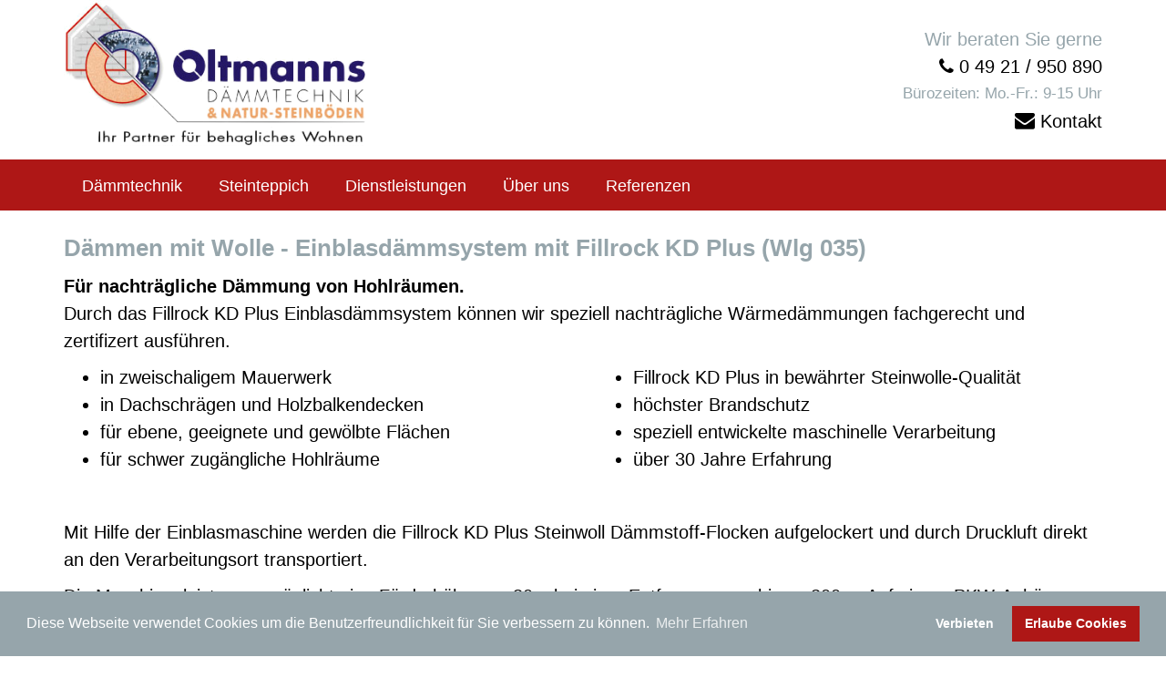

--- FILE ---
content_type: text/html; charset=UTF-8
request_url: https://www.oltmanns-daemmtechnik.de/daemmtechnik/daemmen-mit-wolle
body_size: 4439
content:
<!DOCTYPE html>
<html lang="de">
<head>
    <meta http-equiv="X-UA-Compatible" content="IE=edge">
    <link rel="stylesheet" type="text/css" href="/application/themes/exsys_theme/css/bootstrap-modified.css">
    <link href="/application/files/cache/css/exsys_theme/main.css?ts=1769063573" rel="stylesheet" type="text/css" media="all">    
<title>Dämmen mit Wolle - Einblasdämmsystem Fillrock KD Plus | Oltmanns</title>

<meta http-equiv="content-type" content="text/html; charset=UTF-8"/>
<meta name="description" content="Für nachträgliche Dämmung von Hohlräumen. Durch das  Fillrock KD Plus Einblasdämmsystem können wir Wärmedämmungen fachgerecht und zertifizert ausführen"/>
<meta name="generator" content="concrete5"/>
<meta name="msapplication-TileImage" content="https://www.oltmanns-daemmtechnik.de/application/files/1716/4675/8990/144x144.png"/>
<meta name="theme-color" content="rgb(174, 23, 22)"/>
<link rel="shortcut icon" href="https://www.oltmanns-daemmtechnik.de/application/files/5716/4675/8989/16x16.png" type="image/x-icon"/>
<link rel="icon" href="https://www.oltmanns-daemmtechnik.de/application/files/5716/4675/8989/16x16.png" type="image/x-icon"/>
<link rel="apple-touch-icon" href="https://www.oltmanns-daemmtechnik.de/application/files/5116/4675/8990/57x57.png"/>
<link rel="canonical" href="https://www.oltmanns-daemmtechnik.de/daemmtechnik/daemmen-mit-wolle">
<script type="text/javascript">
    var CCM_DISPATCHER_FILENAME = "/index.php";
    var CCM_CID = 437;
    var CCM_EDIT_MODE = false;
    var CCM_ARRANGE_MODE = false;
    var CCM_IMAGE_PATH = "/concrete/images";
    var CCM_TOOLS_PATH = "/index.php/tools/required";
    var CCM_APPLICATION_URL = "https://www.oltmanns-daemmtechnik.de";
    var CCM_REL = "";
    var CCM_ACTIVE_LOCALE = "de_DE";
</script>

<link href="/packages/gdpr/css/cookieconsent.min.css?ccm_nocache=c6c2cbcd0973a7d5c4bf991bd0f045c3e890fa81" rel="stylesheet" type="text/css" media="all">
<link href="/concrete/css/font-awesome.css?ccm_nocache=1a72ca0f3692b16db9673a9a89faff0649086c52" rel="stylesheet" type="text/css" media="all">
<script type="text/javascript" src="/concrete/js/jquery.js?ccm_nocache=1a72ca0f3692b16db9673a9a89faff0649086c52"></script>
<!--[if lt IE 9]><script type="text/javascript" src="/concrete/js/ie/html5-shiv.js?ccm_nocache=1a72ca0f3692b16db9673a9a89faff0649086c52"></script><![endif]-->
<!--[if lt IE 9]><script type="text/javascript" src="/concrete/js/ie/respond.js?ccm_nocache=1a72ca0f3692b16db9673a9a89faff0649086c52"></script><![endif]-->
    <meta name="viewport" content="width=device-width, initial-scale=1.0">
    <script>
        if (navigator.userAgent.match(/IEMobile\/10\.0/)) {
            var msViewportStyle = document.createElement('style');
            msViewportStyle.appendChild(
                document.createTextNode(
                    '@-ms-viewport{width:auto!important}'
                )
            );
            document.querySelector('head').appendChild(msViewportStyle);
        }
    </script>

		<link rel="stylesheet" type="text/css" href="/libjs/lightbox2-master/css/lightbox.css">
</head>
<body>

<div class="ccm-page ccm-page-id-437 page-type-page page-template-full">

<header class="public">
	<nav class="navbar navbar-default navbar-fixed-top">
		<div class="container posrel">
			<div class="navbar-header">
				<button type="button" class="navbar-toggle collapsed" data-toggle="collapse" data-target="#navbar-topnavi-1" aria-expanded="false">
					<span class="sr-only">Toggle navigation</span>
					<span class="icon-bar"></span>
					<span class="icon-bar"></span>
					<span class="icon-bar"></span>
				</button>

				<a href="/" class="navbar-brand">

    <picture><!--[if IE 9]><video style='display: none;'><![endif]--><!--[if IE 9]></video><![endif]--><img src="/application/files/5116/3904/9014/logo.png" alt="Oltmanns Dämmtechnik und Natursteinböden - Sparen Sie Energie und Kosten durch Wärmeisolierung - Angenehmes Wohnen mit Steinteppiche im Innenbereich und Außenbereich" class="ccm-image-block img-responsive bID-705"></picture>
</a>			</div>

			<div class="header-service only-big text-right">
				<div class="color-gray">Wir beraten Sie gerne</div>
				<div><span class="fa fa-phone" ></span> 0 49 21 / 950 890</div>
				<div class="color-gray small">Bürozeiten: Mo.-Fr.: 9-15 Uhr</div>
				<div><span class="fa fa-envelope" style="font-size:22px;"></span> <a href="/kontakt">Kontakt</a></div>
			</div>
			<div class="header-service only-small">
				<a href="/kontakt" title="Kontakt"><span class="fa fa-envelope" style="font-size:32px;"></span></a>
			</div>

		</div>

		<div class="navi-top">
			<div class="container">
				<div class="collapse navbar-collapse" id="navbar-topnavi-1">
					

    

	<ul class="nav navbar-nav">
		<li class="dropdown"><a href="#" class="dropdown-toggle" data-toggle="dropdown" role="button" aria-haspopup="true" aria-expanded="true">D&auml;mmtechnik</a><ul class="dropdown-menu"><li class=""><a href="https://www.oltmanns-daemmtechnik.de/daemmtechnik/nachtraegliche-waermedaemmung-bei-altbausanierung" target="_self" class="">Altbausanierung</a></li><li class=""><a href="https://www.oltmanns-daemmtechnik.de/daemmtechnik/kerndaemmung-mit-perlen" target="_self" class="">Mit Perlen</a></li><li class="nav-selected nav-path-selected"><a href="https://www.oltmanns-daemmtechnik.de/daemmtechnik/daemmen-mit-wolle" target="_self" class="nav-selected nav-path-selected">Mit Wolle</a></li><li class=""><a href="https://www.oltmanns-daemmtechnik.de/daemmtechnik/waermedaemmung-im-innenbereich" target="_self" class="">Im Innenbereich</a></li><li class=""><a href="https://www.oltmanns-daemmtechnik.de/daemmtechnik/dachbodendaemmung" target="_self" class="">Dachbodend&auml;mmung</a></li></ul></li><li class="dropdown"><a href="#" class="dropdown-toggle" data-toggle="dropdown" role="button" aria-haspopup="true" aria-expanded="true">Steinteppich</a><ul class="dropdown-menu"><li class=""><a href="https://www.oltmanns-daemmtechnik.de/steinteppich/buero-und-arbeitsbereich" target="_self" class="">Im Arbeitsbereich</a></li><li class=""><a href="https://www.oltmanns-daemmtechnik.de/steinteppich/balkonsanierung-eingang-terrasse-wintergarten" target="_self" class="">Im Au&szlig;enbereich</a></li><li class=""><a href="https://www.oltmanns-daemmtechnik.de/steinteppich/wohnbereich-kueche-badezimmer" target="_self" class="">Im Wohnbereich</a></li><li class=""><a href="https://www.oltmanns-daemmtechnik.de/steinteppich/hohe-belastbarkeit" target="_self" class="">F&uuml;r hohe Belastung</a></li></ul></li><li class="dropdown"><a href="#" class="dropdown-toggle" data-toggle="dropdown" role="button" aria-haspopup="true" aria-expanded="true">Dienstleistungen</a><ul class="dropdown-menu"><li class=""><a href="https://www.oltmanns-daemmtechnik.de/dienstleistungen/wir-beraten-sie" target="_self" class="">Wir beraten Sie</a></li><li class=""><a href="https://www.oltmanns-daemmtechnik.de/dienstleistungen/gebaeude-waermecheck" target="_self" class="">Geb&auml;ude W&auml;rmecheck</a></li><li class=""><a href="https://www.oltmanns-daemmtechnik.de/dienstleistungen/unsere-serviceangebote" target="_self" class="">Unsere Serviceangebote</a></li></ul></li><li class="dropdown"><a href="#" class="dropdown-toggle" data-toggle="dropdown" role="button" aria-haspopup="true" aria-expanded="true">&Uuml;ber uns</a><ul class="dropdown-menu"><li class=""><a href="https://www.oltmanns-daemmtechnik.de/ueber-uns/oltmanns-daemmtechnik" target="_self" class="">Oltmanns D&auml;mmtechnik</a></li><li class=""><a href="https://www.oltmanns-daemmtechnik.de/ueber-uns/einzugsbereich" target="_self" class="">Einzugsbereich</a></li></ul></li><li class="dropdown"><a href="#" class="dropdown-toggle" data-toggle="dropdown" role="button" aria-haspopup="true" aria-expanded="true">Referenzen</a><ul class="dropdown-menu"><li class=""><a href="https://www.oltmanns-daemmtechnik.de/referenzen/daemmtechnik" target="_self" class="">D&auml;mmtechnik</a></li><li class=""><a href="https://www.oltmanns-daemmtechnik.de/referenzen/steinteppich-und-marmorkies" target="_self" class="">Steinteppich &amp; Marmorkies</a></li><li class=""><a href="https://www.oltmanns-daemmtechnik.de/referenzen/sonstige-dienstleistungen" target="_self" class="">Sonstige Dienstleistungen</a></li></ul></li>			
	</ul>


				</div>
			</div>
		</div>
	</nav>
</header>
<main class="public">
    

<div class="container"><div class="row"><div class="col-sm-12">    <h1>D&auml;mmen mit Wolle - Einblasd&auml;mmsystem mit Fillrock KD Plus (Wlg 035)</h1>

<p><strong>F&uuml;r nachtr&auml;gliche D&auml;mmung von Hohlr&auml;umen.</strong><br />
Durch das Fillrock KD Plus Einblasd&auml;mmsystem k&ouml;nnen wir speziell nachtr&auml;gliche W&auml;rmed&auml;mmungen fachgerecht und zertifizert ausf&uuml;hren.</p>

</div></div></div>

<div class="container"><div class="row"><div class="col-sm-12">    <div class="row"><div class="col-sm-6">

    <ul>
	<li>in zweischaligem Mauerwerk</li>
	<li>in Dachschr&auml;gen und Holzbalkendecken</li>
	<li>f&uuml;r ebene, geeignete und gew&ouml;lbte Fl&auml;chen</li>
	<li>f&uuml;r schwer zug&auml;ngliche Hohlr&auml;ume</li>
</ul>

</div><div class="col-sm-6">

    <ul>
	<li>Fillrock KD Plus in bew&auml;hrter Steinwolle-Qualit&auml;t</li>
	<li>h&ouml;chster Brandschutz</li>
	<li>speziell entwickelte maschinelle Verarbeitung</li>
	<li>&uuml;ber 30 Jahre Erfahrung</li>
</ul>

</div></div>
</div></div></div>

<div class="container"><div class="row"><div class="col-sm-12">    <p>&nbsp;</p>

<p>Mit Hilfe der Einblasmaschine werden die Fillrock KD Plus Steinwoll D&auml;mmstoff-Flocken aufgelockert und durch Druckluft direkt an den Verarbeitungsort transportiert.</p>

<p>Die Maschinenleistung erm&ouml;glicht eine F&ouml;rderh&ouml;he von 80m bei einer Entfernung von bis zu 300m. Auf einem PKW-Anh&auml;nger montiert, kann die Maschine in unmittelbarer N&auml;he der Einblasstelle abgestellt werden.</p>

<p>Die Einblas&ouml;ffnung wird bei Steinwolle mit einem 22mm Bohrer im Fugenkreuz hergestellt.</p>

<p>&nbsp;</p>

</div></div></div>

<div class="container"><div class="row"><div class="col-sm-12">    <div class="row"><div class="col-sm-3">

    <p style="text-align: center;"><picture><!--[if IE 9]><video style='display: none;'><![endif]--><!--[if IE 9]></video><![endif]--><img src="/application/files/2116/4242/3525/einblasdaemmsystem-mit-rockwool.jpg" alt="Einblasdämmsystem mit Fillrock KD Plus"></picture></p>

</div><div class="col-sm-7">

    <p><strong>Fillrock KD Plus (Wlg 035)-Einblaswolle ist:</strong></p>



    <div class="row"><div class="col-sm-6">

    <ul>
	<li>nicht brennbar</li>
	<li>Schmelzpunkt &gt; 1000 &deg;C</li>
	<li>nicht glimmend</li>
	<li>w&auml;rmed&auml;mmend</li>
	<li>schalld&auml;mmend</li>
</ul>

<p>&nbsp;</p>

</div><div class="col-sm-6">

    <ul>
	<li>wasserabweisend</li>
	<li>hoch diffusionsoffen</li>
	<li>setzungssicher</li>
	<li>g&uuml;te&uuml;berwacht</li>
</ul>

<p>&nbsp;</p>

</div></div>
</div><div class="col-sm-2">

    <p style="text-align: center;"><picture><!--[if IE 9]><video style='display: none;'><![endif]--><!--[if IE 9]></video><![endif]--><img src="/application/files/7316/4242/3530/guetezeichen-ral.png" alt="Gütezeichen RAL"></picture></p>

<p style="text-align: center;">&nbsp;</p>

</div></div>
</div></div></div>

<div class="container"><div class="row"><div class="col-sm-12">    <div class="row"><div class="col-sm-3">

    <p style="text-align: center;"><picture><!--[if IE 9]><video style='display: none;'><![endif]--><!--[if IE 9]></video><![endif]--><img src="/application/files/2616/4242/4698/wolldaemmung-in-zweischaligem-mauerwerk.jpg" alt="Wolldämmung in zweischaligem Mauerwerk"></picture></p>

</div><div class="col-sm-3">

    <p style="text-align: center;"><picture><!--[if IE 9]><video style='display: none;'><![endif]--><!--[if IE 9]></video><![endif]--><img src="/application/files/2716/4242/3960/qualifiziertes-zertifiziertes-fachpernonal-beim-einblasen-der-wolldaemmung.jpg" alt="Qualifiziertes zertifiziertes Fachpernonal beim einblasen der Wolldämmung"></picture></p>

</div><div class="col-sm-3">

    <p style="text-align: center;"><picture><!--[if IE 9]><video style='display: none;'><![endif]--><!--[if IE 9]></video><![endif]--><img src="/application/files/2516/4242/3512/daemmen-mit-wolle-in-dachschraegen-und-holzbalkendecken.jpg" alt="Dämmen mit Wolle in Dachschrägen und Holzbalkendecken"></picture></p>

</div><div class="col-sm-3">

    <p style="text-align: center;"><picture><!--[if IE 9]><video style='display: none;'><![endif]--><!--[if IE 9]></video><![endif]--><img src="/application/files/3916/4242/4319/nachtraegliche-wolldaemmung-fuer-schwer-zugaengliche-hohlraeume.jpg" alt="Nachträgliche Wolldämmung für schwer zugängliche Hohlräume"></picture></p>

</div></div>
</div></div></div></main>


<footer id="footer-theme" class="public">
    
    <section>
        <div class="container">
            <div class="row">
				<div class="col-md-12">
                    				</div>
                <div class="col-md-3">
                    

    <p class="headline">D&auml;mmtechnik</p>



    

	<ul class="nav navbar-nav">
		<li class=""><a href="https://www.oltmanns-daemmtechnik.de/daemmtechnik/nachtraegliche-waermedaemmung-bei-altbausanierung" target="_self" class="">Altbausanierung</a></li><li class=""><a href="https://www.oltmanns-daemmtechnik.de/daemmtechnik/kerndaemmung-mit-perlen" target="_self" class="">Mit Perlen</a></li><li class="nav-selected nav-path-selected"><a href="https://www.oltmanns-daemmtechnik.de/daemmtechnik/daemmen-mit-wolle" target="_self" class="nav-selected nav-path-selected">Mit Wolle</a></li><li class=""><a href="https://www.oltmanns-daemmtechnik.de/daemmtechnik/waermedaemmung-im-innenbereich" target="_self" class="">Im Innenbereich</a></li><li class=""><a href="https://www.oltmanns-daemmtechnik.de/daemmtechnik/dachbodendaemmung" target="_self" class="">Dachbodend&auml;mmung</a></li>			
	</ul>


                </div>
                <div class="col-md-3">
                    

    <p class="headline">Steinteppich</p>



    

	<ul class="nav navbar-nav">
		<li class=""><a href="https://www.oltmanns-daemmtechnik.de/steinteppich/buero-und-arbeitsbereich" target="_self" class="">Im Arbeitsbereich</a></li><li class=""><a href="https://www.oltmanns-daemmtechnik.de/steinteppich/balkonsanierung-eingang-terrasse-wintergarten" target="_self" class="">Im Au&szlig;enbereich</a></li><li class=""><a href="https://www.oltmanns-daemmtechnik.de/steinteppich/wohnbereich-kueche-badezimmer" target="_self" class="">Im Wohnbereich</a></li><li class=""><a href="https://www.oltmanns-daemmtechnik.de/steinteppich/hohe-belastbarkeit" target="_self" class="">F&uuml;r hohe Belastung</a></li>			
	</ul>


                </div>
                <div class="col-md-3">
                    

    <p class="headline">Dienstleistungen</p>



    

	<ul class="nav navbar-nav">
		<li class=""><a href="https://www.oltmanns-daemmtechnik.de/dienstleistungen/wir-beraten-sie" target="_self" class="">Wir beraten Sie</a></li><li class=""><a href="https://www.oltmanns-daemmtechnik.de/dienstleistungen/gebaeude-waermecheck" target="_self" class="">Geb&auml;ude W&auml;rmecheck</a></li><li class=""><a href="https://www.oltmanns-daemmtechnik.de/dienstleistungen/unsere-serviceangebote" target="_self" class="">Unsere Serviceangebote</a></li>			
	</ul>


                </div>
                <div class="col-md-3"">
                    

    <p class="headline">Oltmanns D&auml;mmtechnik</p>



    

	<ul class="nav navbar-nav">
		<li class=""><a href="https://www.oltmanns-daemmtechnik.de/ueber-uns" target="_self" class="">Oltmanns D&auml;mmtechnik</a></li><li class=""><a href="https://www.oltmanns-daemmtechnik.de/kontakt" target="_self" class="">Kontakt</a></li><li class=""><a href="https://www.oltmanns-daemmtechnik.de/impressum" target="_self" class="">Impressum</a></li><li class=""><a href="https://www.oltmanns-daemmtechnik.de/datenschutz" target="_self" class="">Datenschutz</a></li>			
	</ul>


                </div>
				<div class="col-md-12">
                    

    <p style="text-align: center;"><small><small><small>&copy; Oltmanns D&auml;mmtechnik &amp; Natursteinb&ouml;den - Jan Oltmanns</small></small></small></p>

				</div>
            </div>
        </div>
    </section>
</footer>



</div>

<script>window.addEventListener("load", function(){window.cookieconsent.initialise({"type":"opt-in","palette":{"popup":{"background":"#96a5ab","text":"#fff"},"button":{"background":"#ae1716","text":"#ffffff"}},"content":{"href":"https:\/\/www.oltmanns-daemmtechnik.de\/datenschutz","message":"Diese Webseite verwendet Cookies um die Benutzerfreundlichkeit f\u00fcr Sie verbessern zu k\u00f6nnen.","dismiss":"Verbieten","allow":"Erlaube Cookies","deny":"Verbieten","link":"Mehr Erfahren"},"compliance":{"info":"<div class=\"cc-compliance\">{{dismiss}}<\/div>","opt-in":"<div class=\"cc-compliance cc-highlight\">{{deny}}{{allow}}<\/div>","opt-out":"<div class=\"cc-compliance cc-highlight\">{{deny}}{{dismiss}}<\/div>"}})});</script>
<script type="text/javascript" src="/packages/gdpr/js/gdpr-cookie.js?ccm_nocache=c6c2cbcd0973a7d5c4bf991bd0f045c3e890fa81"></script>
<script type="text/javascript" src="/packages/gdpr/js/cookieconsent.min.js?ccm_nocache=c6c2cbcd0973a7d5c4bf991bd0f045c3e890fa81"></script>
<script type="text/javascript" src="/concrete/js/picturefill.js?ccm_nocache=1a72ca0f3692b16db9673a9a89faff0649086c52"></script>
<script type="text/javascript" src="/application/themes/exsys_theme/js/bootstrap3/bootstrap.min.js?ccm_nocache=1a72ca0f3692b16db9673a9a89faff0649086c52"></script>
<script type="text/javascript" src="/concrete/blocks/image/view.js?ccm_nocache=1a72ca0f3692b16db9673a9a89faff0649086c52"></script>

<script src="/libjs/lightbox2-master/js/lightbox.js"></script>

<script type="text/javascript">
	$(document).ready(function() {
		/* Lightbox füttern */
		$('a[class*="img_group"]').each(function(i, obj) {
			var pos = this.className.indexOf('img_group');
			var pos2 = this.className.indexOf(' ', pos);
			var res = "";
			if (pos2 > 0) {
				res = this.className.substring(pos,pos2);
			} else {
				res = this.className.substring(pos);
			}
			$(this).attr('data-lightbox',res);
		});
	});
</script>

</body>
</html>


--- FILE ---
content_type: text/css
request_url: https://www.oltmanns-daemmtechnik.de/application/themes/exsys_theme/css/main-override-defaults.css
body_size: 2377
content:
/* bySam */

body { 
	font-family:'Helvetica Neue', Helvetica, Arial, sans-serif;
	color:#000000;
	font-size:16px !important;
	line-height:24px !important;
	background-color:#FFFFFF;
}
div.ccm-page {
	font-size:16px !important;
	line-height:24px !important;
}
@media (min-width: 768px) {
	body { 
		font-size:20px !important;
		line-height:30px !important;
	}
	div.ccm-page {
		font-size:20px !important;
		line-height:30px !important;
	}
}

main.public {
	padding-top:100px !important;
	padding-bottom:0px !important;
	margin-bottom:40px;
}

a,
a:link,
a:visited,
a:active { color:#000000; outline:none; text-decoration:none; }
a:focus,
a:hover  { color:#000000; background:none; text-decoration:underline; }

a, a:visited { outline:none !important; } /* Safari Fix */

/* -------------- Allgemein --------------- */

.posrel {
	position:relative;
}

.left {
	float:left !important;
}
.right {
	float:right !important;
}
.clear {
	clear:both !important;
}

.tdu {
	text-decoration:underline !important;
}

.only-small {
	display:block;
}
.only-big {
	display:none;
}
@media (min-width: 768px) {
	.only-small {
		display:none;
	}
	.only-big {
		display:block;
	}
}

/* Auswahl nicht ermöglichen */
.deselect ::selection,
.deselect ::-moz-selection {
    background:transparent;
    color:inherit;
}
.deselect {
    -ms-user-select:none;
    -webkit-user-select:none;
    -moz-user-select:none;
    user-select:none;
}

.nooutline { 
	outline:none !important; 
}

h1,
.h1 { 
	font-size:22px !important;
	line-height:30px !important;
}
h2,
.h2 { 
	font-size:22px !important;
	line-height:30px !important;
}
h3,
.h3 {
	font-size:20px !important;
	line-height:28px !important;
}
h4,
.h4 {
	font-size:16px !important;
	line-height:22px !important;
}
h5,
.h5 {
	font-size:20px !important;
}
h6,
.h6 {
	font-size:20px !important;
}

@media (min-width: 768px) {
	h1,
	.h1 { 
		font-size:26px !important;
		line-height:34px !important;
	}
	h2,
	.h2 { 
		font-size:26px !important;
		line-height:34px !important;
	}
	h3,
	.h3 {
		font-size:24px !important;
		line-height:32px !important;
	}
	h4,
	.h4 {
		font-size:22px !important;
		line-height:30px !important;
	}
	h5,
	.h5 {
		font-size:20px !important;
	}
	h6,
	.h6 {
		font-size:20px !important;
	}
}

.text-small {
	font-size:14px;
	line-height:20px;
}

/* ------------ Projektbezogen ------------- */

.color-white {
	color:#FFFFFF !important;
}

.color-black {
	color:#000000 !important;
}

.color-red {
	color:#AE1716 !important;
}

.color-blue {
	color:#251A5E !important;
}

.color-orange {
	color:#EBA46C !important;
}

.color-gray {
	color:#96a5ab !important;
}

/* -------------- Footer --------------- */

footer#footer-theme.public section {
    border-top: none !important;
    padding-top: 30px;
    padding-bottom: 30px;
    background-color: #AE1716 !important;
	color:#FFFFFF !important;
}

footer.public .headline {
	font-weight:bold;
	font-size:16px;
	margin-bottom:5px !important;
}

footer#footer-theme.public a {
    color:#FFFFFF !important;
	padding:0px 0px 5px 0px !important;
	font-size:14px;
}

footer.public ul li {
	float:none !important;
	text-align:left !important;
}

footer.public ul li a:focus,
footer.public ul li a:hover {
	background:none !important;
	text-decoration:underline !important;
}

footer.public .navbar-nav {
    margin: 0px 0px 15px 0px !important;
}

/* -------------- Header --------------- */

header.public {
	padding:0px !important;
	border:none !important;

	height:100px !important;
	background-color:#FFFFFF !important;

	position:fixed;
	left:0px; right:0px;
	top:0px;
	z-index:1000;
}
@media (min-width: 768px) {
	header.public {
		height:240px !important;
		background-color:#FFFFFF !important;

		position:fixed;
		left:0px; right:0px;
		top:0px;
		z-index:1000;
	}
}

header.public .navbar {
	margin-bottom:0px !important;
}

header.public .navbar-nav {
    margin:0px;
}

header.public .navbar-header {
    float:none !important;
	text-align:left !important;
	height:100px !important;
}

header.public .navbar-default {
    background-color: transparent !important;
    border:none !important;
}

header.public .navbar-collapse {
	padding:0px !important;
}

header.public .navbar-toggle {
	position:absolute;
	right:20px; top:20px;
}

header.public .navbar-default .navbar-toggle {
	border-color:#251A5E;
}

header.public .navbar-default .navbar-toggle .icon-bar {
	background-color:#251A5E;
}

header.public nav {
}

header.public nav ul {
	float:none !important;
}

header.public nav ul li {
	display:block !important;
	text-align:left !important;
	padding-bottom:0px !important;
}

header.public nav ul li > a {
	padding:10px 0px 10px 30px !important;
	font-family: inherit !important;
	text-transform:none !important;
	color:#FFFFFF !important;
}
header.public nav ul li > a:focus,
header.public nav ul li > a:hover {
	text-decoration:underline !important;
}

/* Dropdown */
header.public nav ul li ul {
    background-color:#AE1716 !important;
	color:#FFFFFF !important;
	border:none !important;
}

header.public nav ul li ul li,
header.public nav ul li ul li a,
header.public nav ul li ul li a:visited,
header.public nav ul li ul li a:active,
header.public nav ul li ul li a:link,
header.public nav ul li ul li a:focus,
header.public nav ul li ul li a:hover,
header.public .navbar-default .navbar-nav>a, 
header.public .navbar-default .navbar-nav>a:hover, 
header.public .navbar-default .navbar-nav>a:focus,
header.public .navbar-default .navbar-nav>.open>a, 
header.public .navbar-default .navbar-nav>.open>a:hover, 
header.public .navbar-default .navbar-nav>.open>a:focus {
    background-color:transparent !important;
	color:#FFFFFF !important;
}

header.public nav ul li ul.dropdown-menu {
	opacity:1;
	visibility:visible;
	padding-top:0px !important;
	margin-top:0px !important;
}

header.public nav .dropdown:after {
    content: '' !important;
}
/* ------------ */


header.public .navbar-brand {
	float:none !important;
	display:inline-block !important;
	padding:0px !important;
	margin-left:15px !important;
}

header.public .navbar-brand,
header.public .navbar-brand img {
	height:100px !important;
	width:auto;
}

.anchor { 
	display: block;
	position: relative;
	top: -160px;
	visibility: hidden;
}

#navbar-topnavi-1 {
	background-color:#AE1716 !important;
}

.navi-top {
	background-color:#AE1716;
}

header.public .header-service {
	position:absolute;
	top: 28px; right:100px;
	z-index:500;
}

@media (min-width: 768px) {
	#navbar-topnavi-1 {
		background-color:transparent !important;
		text-align:left !important;
	}

	.navi-top {
		margin-top:15px;
	}

	.anchor { 
		top: -270px;
	}

	main.public {
		padding-top:235px !important;
	}

	header.public .navbar-header {
		/* height:184px !important; */
		height:160px !important;
	}

	header.public .navbar-brand,
	header.public .navbar-brand img {
		height:160px !important;
	}

	header.public .navbar-brand {
		display:inline-block !important;
		width:auto !important;
		padding:0px !important;
		margin-left:0px !important;
	}

	header.public .header-service {
		top: 28px; right:15px;
	}

	header.public nav {
	}

	header.public nav ul {
		-webkit-font-smoothing: antialiased;
		list-style: none;
		padding:0px !important;
		display:inline-block !important;
	}

	header.public nav ul.nav.navbar-nav {
		margin-top: 10px !important;
		padding: 0px;
		float: none;
	}

	header.public nav ul li {
		position:relative;
		display:inline-block !important;
		padding:2px 15px 2px 15px !important;
		margin:0px !important;
	}

	header.public nav ul li > a {
		color:#FFFFFF !important;
		padding:0px !important;
		line-height:30px !important;
		font-size:18px !important;
	}

	header.public nav ul li > a:hover, header nav ul li > a:focus {
		text-decoration: none;
		border-color:#FF0000;
	}

	/* Dropdown */
	header.public nav ul li ul {
		top:25px !important;
		width: 255px !important;
	}
	
	header.public nav ul li ul.dropdown-menu {
		opacity:0;
		visibility:hidden;
		padding-top:15px !important;
		padding-bottom:15px !important;
	}
	/* -------- */
}

@media (min-width: 992px) {
	header.public nav ul li {
		padding:4px 20px 4px 20px !important;
	}

	header.public nav ul li > a {
	}

	header.public .navbar-brand {
	}
}

/* ===========================*/
/*  Bootstrap 3->4 Override   */
/* ===========================*/


.btn-primary {
	background-color:#AE1716;
	color:#FFFFFF;
	border-color:#FFFFFF;
	letter-spacing:1px;
	font-size:16px;
	font-weight:bold;
}

.btn-primary {
}


.w-100 {
	width:100% !important;
}

.m-0 {
  margin: 0 !important;
}

.mt-0,
.my-0 {
  margin-top: 0 !important;
}

.mr-0,
.mx-0 {
  margin-right: 0 !important;
}

.mb-0,
.my-0 {
  margin-bottom: 0 !important;
}

.ml-0,
.mx-0 {
  margin-left: 0 !important;
}

.m-1 {
  margin: 0.25rem !important;
}

.mt-1,
.my-1 {
  margin-top: 0.25rem !important;
}

.mr-1,
.mx-1 {
  margin-right: 0.25rem !important;
}

.mb-1,
.my-1 {
  margin-bottom: 0.25rem !important;
}

.ml-1,
.mx-1 {
  margin-left: 0.25rem !important;
}

.m-2 {
  margin: 0.5rem !important;
}

.mt-2,
.my-2 {
  margin-top: 0.5rem !important;
}

.mr-2,
.mx-2 {
  margin-right: 0.5rem !important;
}

.mb-2,
.my-2 {
  margin-bottom: 0.5rem !important;
}

.ml-2,
.mx-2 {
  margin-left: 0.5rem !important;
}

.m-3 {
  margin: 1rem !important;
}

.mt-3,
.my-3 {
  margin-top: 1rem !important;
}

.mr-3,
.mx-3 {
  margin-right: 1rem !important;
}

.mb-3,
.my-3 {
  margin-bottom: 1rem !important;
}

.ml-3,
.mx-3 {
  margin-left: 1rem !important;
}

.m-4 {
  margin: 1.5rem !important;
}

.mt-4,
.my-4 {
  margin-top: 1.5rem !important;
}

.mr-4,
.mx-4 {
  margin-right: 1.5rem !important;
}

.mb-4,
.my-4 {
  margin-bottom: 1.5rem !important;
}

.ml-4,
.mx-4 {
  margin-left: 1.5rem !important;
}

.m-5 {
  margin: 3rem !important;
}

.mt-5,
.my-5 {
  margin-top: 3rem !important;
}

.mr-5,
.mx-5 {
  margin-right: 3rem !important;
}

.mb-5,
.my-5 {
  margin-bottom: 3rem !important;
}

.ml-5,
.mx-5 {
  margin-left: 3rem !important;
}

.p-0 {
  padding: 0 !important;
}

.pt-0,
.py-0 {
  padding-top: 0 !important;
}

.pr-0,
.px-0 {
  padding-right: 0 !important;
}

.pb-0,
.py-0 {
  padding-bottom: 0 !important;
}

.pl-0,
.px-0 {
  padding-left: 0 !important;
}

.p-1 {
  padding: 0.25rem !important;
}

.pt-1,
.py-1 {
  padding-top: 0.25rem !important;
}

.pr-1,
.px-1 {
  padding-right: 0.25rem !important;
}

.pb-1,
.py-1 {
  padding-bottom: 0.25rem !important;
}

.pl-1,
.px-1 {
  padding-left: 0.25rem !important;
}

.p-2 {
  padding: 0.5rem !important;
}

.pt-2,
.py-2 {
  padding-top: 0.5rem !important;
}

.pr-2,
.px-2 {
  padding-right: 0.5rem !important;
}

.pb-2,
.py-2 {
  padding-bottom: 0.5rem !important;
}

.pl-2,
.px-2 {
  padding-left: 0.5rem !important;
}

.p-3 {
  padding: 1rem !important;
}

.pt-3,
.py-3 {
  padding-top: 1rem !important;
}

.pr-3,
.px-3 {
  padding-right: 1rem !important;
}

.pb-3,
.py-3 {
  padding-bottom: 1rem !important;
}

.pl-3,
.px-3 {
  padding-left: 1rem !important;
}

.p-4 {
  padding: 1.5rem !important;
}

.pt-4,
.py-4 {
  padding-top: 1.5rem !important;
}

.pr-4,
.px-4 {
  padding-right: 1.5rem !important;
}

.pb-4,
.py-4 {
  padding-bottom: 1.5rem !important;
}

.pl-4,
.px-4 {
  padding-left: 1.5rem !important;
}

.p-5 {
  padding: 3rem !important;
}

.pt-5,
.py-5 {
  padding-top: 3rem !important;
}

.pr-5,
.px-5 {
  padding-right: 3rem !important;
}

.pb-5,
.py-5 {
  padding-bottom: 3rem !important;
}

.pl-5,
.px-5 {
  padding-left: 3rem !important;
}

























